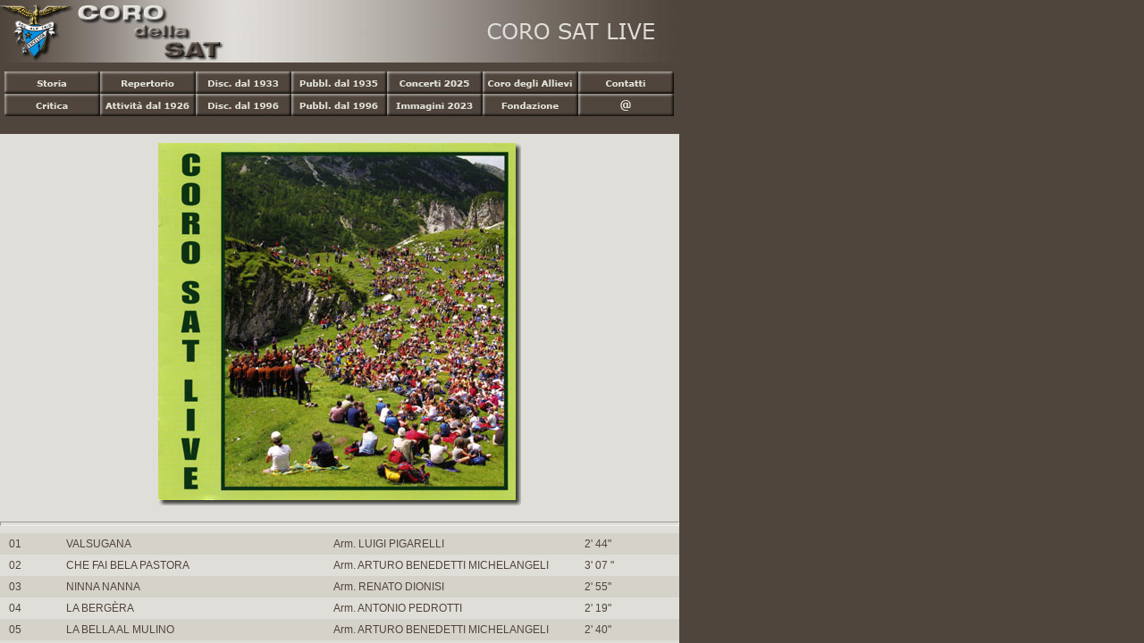

--- FILE ---
content_type: text/html
request_url: http://www.corosat.it/Live-frameset.htm
body_size: 775
content:
<!DOCTYPE HTML PUBLIC "-//W3C//DTD HTML 4.01 Frameset//EN" "http://www.w3.org/TR/html4/frameset.dtd">
<html>
<head>
<title>2013-frameset</title>
<meta http-equiv="Content-Type" content="text/html; charset=iso-8859-1">
<script src="http://www.google-analytics.com/urchin.js" type="text/javascript">
</script>
<script type="text/javascript">
_uacct = "UA-994632-1";
urchinTracker();
</script>
</head>

<frameset rows="70,80,*" cols="*" framespacing="0" frameborder="NO" border="0">
  <frame src="Live-intestazione.htm" name="Intestazione" scrolling="NO" noresize id="Intestazione" >
  <frame src="menu.htm" name="Menu" scrolling="no" noresize id="Menu">
  <frame src="Live-contenuti.htm" name="Contenuti" id="Contenuti">
</frameset>
<noframes><body>
</body></noframes>
</html>


--- FILE ---
content_type: text/html
request_url: http://www.corosat.it/menu.htm
body_size: 4033
content:
<!DOCTYPE HTML PUBLIC "-//W3C//DTD HTML 4.01 Transitional//EN"
"http://www.w3.org/TR/html4/loose.dtd">
<html>
<head>
<title>Menu</title>
<meta http-equiv="Content-Type" content="text/html; charset=iso-8859-1">
<style type="text/css">
<!--
body {
	margin-left: 5px;
	margin-top: 10px;
	margin-right: 0px;
	margin-bottom: 0px;
	background-color: #50453C;
}
.Stile1 {color: #FFFFFF}
-->
</style>
<script language="JavaScript" type="text/JavaScript">
<!--


function MM_preloadImages() { //v3.0
  var d=document; if(d.images){ if(!d.MM_p) d.MM_p=new Array();
    var i,j=d.MM_p.length,a=MM_preloadImages.arguments; for(i=0; i<a.length; i++)
    if (a[i].indexOf("#")!=0){ d.MM_p[j]=new Image; d.MM_p[j++].src=a[i];}}
}
//-->
</script>
</head>

<body>
<table border="0" cellpadding="0" cellspacing="0">
  <tr>
    <td bgcolor="#50453C"><a href="Storia-frameset.htm" target="_parent"><img src="Immagini/Menu2010/pagemenu-storia.jpg" alt="Storia" name="Storia" width="107" height="25" border="0" id="Storia"></a></td>
    <td bgcolor="#50453C"><a href="Repertorio-frameset.htm" target="_parent"><img src="Immagini/Menu2010/pagemenu-repertorio.jpg" alt="Repertorio" name="Repertorio" width="107" height="25" border="0" id="Repertorio"></a></td>
    <td bgcolor="#50453C"><a href="Archiviodisc-frameset.htm" target="_parent"><img src="Immagini/Menu2010/pagemenu-disc1933.jpg" alt="Discografia dal 1933" name="Discografia1933" width="107" height="25" border="0" id="Discografia1933"></a></td>
    <td bgcolor="#50453C"><img src="Immagini/Menu2010/pagemenu-pubbl1935.jpg" alt="Pubblicazioni dal 1935" name="Pubblicazioni1935" width="107" height="25" id="Pubblicazioni1935"></td>
    <td bgcolor="#50453C"><a href="Concerti-frameset.htm" target="_parent"><img src="Immagini/Menu2010/pagemenu-concerti2025.jpg" alt="Concerti 2025" name="Concerti2025" width="107" height="25" border="0" id="Concerti2025"></a></td>
    <td bgcolor="#50453C"><a href="Scuola-frameset.htm" target="_parent"><img src="Immagini/Menu2010/pagemenu-scuola.jpg" alt="Scuola e Coro degli Allievi" name="Scuola_CoroAllievi" width="107" height="25" border="0" id="Scuola_CoroAllievi"></a></td>
    <td bgcolor="#50453C"><a href="Links-frameset.htm" target="_parent"><img src="Immagini/Menu2010/pagemenu-contatti.jpg" alt="Links" name="Links" width="107" height="25" border="0" id="Links"></a></td>
  </tr>
  <tr>
    <td bgcolor="#50453C"><a href="Critica-frameset.htm" target="_parent"><img src="Immagini/Menu2010/pagemenu-critica.jpg" alt="Critica" name="Critica" width="107" height="25" border="0" id="Critica"></a></td>
    <td bgcolor="#50453C"><a href="Attivita-frameset.htm" target="_parent"><img src="Immagini/Menu2010/pagemenu-attivita1926.jpg" alt="Attività dal 1926" name="Attivita1926" width="107" height="25" border="0" id="Attivita1926"></a></td>
    <td bgcolor="#50453C"><a href="Discografia-frameset.htm" target="_parent"><img src="Immagini/Menu2010/pagemenu-disc1996.jpg" alt="Discografia dal 1996" name="Discografia1996" width="107" height="25" border="0" id="Discografia1996"></a></td>
    <td bgcolor="#50453C"><a href="Pubblicazioni-frameset.htm" target="_parent"><img src="Immagini/Menu2010/pagemenu-pubbl1996.jpg" alt="Pubblicazioni dal 1996" name="Pubblicazioni1996" width="107" height="25" border="0" id="Pubblicazioni1996"></a></td>
    <td bgcolor="#50453C"><a href="Immagini-frameset.htm" target="_parent"><img src="Immagini/Menu2010/pagemenu-immagini2023.jpg" alt="Immagini 2023" name="Immagini2023" width="107" height="25" border="0" id="Immagini2023"></a></td>
    <td bgcolor="#50453C"><a href="Fondazione-frameset.htm" target="_parent"><img src="Immagini/Menu2010/pagemenu-fondazione.jpg" alt="Fondazione Coro della SAT" name="Fondazione" width="107" height="25" border="0" id="Fondazione"></a></td>
    <td bgcolor="#50453C"><a href="mailto:c.pedrotti@naostn.it" target="_parent"><img src="Immagini/Menu2010/pagemenu-mail.jpg" alt="e-mail" name="mail" width="107" height="25" border="0" id="mail"></a></td>
  </tr>
</table>
</body>
</html>


--- FILE ---
content_type: text/html
request_url: http://www.corosat.it/Live-contenuti.htm
body_size: 5445
content:
<!DOCTYPE HTML PUBLIC "-//W3C//DTD HTML 4.01 Transitional//EN"
"http://www.w3.org/TR/html4/loose.dtd">
<html>
<head>
<title>LIVE-contenuti</title>
<meta http-equiv="Content-Type" content="text/html; charset=iso-8859-1">
<style type="text/css">
<!--
body {
	background-color: #50453c;
	margin-left: 0px;
	margin-top: 0px;
	margin-right: 0px;
	margin-bottom: 0px;
}
-->
</style>
<link href="Corosat.css" rel="stylesheet" type="text/css">
</head>

<body>
<table width="760" border="0" cellpadding="0" cellspacing="0" bgcolor="#e0ded8">
  <tr bgcolor="#50453C">
    <td colspan="5"><a name="top"></a></td>
  </tr>
  <tr>
    <td colspan="5"><div align="center"><img src="Immagini/LIVE-grande.jpg" alt="live_grande" name="livegrande" width="406" height="406" vspace="10" id="livegrande"></div></td>
  </tr>
  <tr>
    <td colspan="5"><hr size="5"></td>
  </tr>
  <tr bgcolor="#D5D2CA">
    <td width="51" class="testi-principali">01</td>
    <td width="311" class="testi-principali">VALSUGANA</td>
    <td width="291" class="testi-principali">Arm. LUIGI PIGARELLI </td>
    <td width="70" class="testi-principali">2' 44&quot;</td>
    <td><div align="center"></div></td>
  </tr>
  <tr>
    <td class="testi-principali">02</td>
    <td class="testi-principali">CHE FAI BELA PASTORA </td>
    <td class="testi-principali">Arm. ARTURO BENEDETTI MICHELANGELI </td>
    <td class="testi-principali">3' 07 &quot; </td>
    <td><div align="center"></div></td>
  </tr>
  <tr bgcolor="#D5D2CA">
    <td class="testi-principali">03</td>
    <td class="testi-principali">NINNA NANNA </td>
    <td class="testi-principali">Arm. RENATO DIONISI </td>
    <td class="testi-principali">2' 55&quot; </td>
    <td width="37"><div align="center"></div></td>
  </tr>
  <tr>
    <td class="testi-principali">04</td>
    <td class="testi-principali">LA BERG&Egrave;RA</td>
    <td class="testi-principali">Arm. ANTONIO PEDROTTI </td>
    <td class="testi-principali">2' 19&quot; </td>
    <td width="37"><div align="center"></div></td>
  </tr>
  <tr bgcolor="#D5D2CA">
    <td class="testi-principali">05</td>
    <td class="testi-principali">LA BELLA AL MULINO </td>
    <td class="testi-principali">Arm. ARTURO BENEDETTI MICHELANGELI </td>
    <td class="testi-principali">2' 40&quot; </td>
    <td>&nbsp;</td>
  </tr>
  <tr>
    <td class="testi-principali">06</td>
    <td class="testi-principali">IN CIL'E J&Egrave; UNE STELE </td>
    <td class="testi-principali">Arm. ANDREA MASCAGNI </td>
    <td class="testi-principali">3' 04&quot; </td>
    <td><div align="center"></div></td>
  </tr>
  <tr bgcolor="#D5D2CA">
    <td class="testi-principali">07</td>
    <td class="testi-principali">LA PASTORA </td>
    <td class="testi-principali">Arm. LUIGI PIGARELLI </td>
    <td class="testi-principali">4' 40 &quot; </td>
    <td><div align="center"></div></td>
  </tr>
  <tr>
    <td class="testi-principali">08</td>
    <td class="testi-principali">SENTI 'L MARTELO </td>
    <td class="testi-principali">Arm. RENATO DIONISI </td>
    <td class="testi-principali">2' 29 &quot; </td>
    <td><div align="center"></div></td>
  </tr>
  <tr bgcolor="#D5D2CA">
    <td class="testi-principali">09</td>
    <td class="testi-principali">LA SPOSA MORTA (eseguita 2 volte) </td>
    <td class="testi-principali">Arm. ANTONIO PEDROTTI </td>
    <td class="testi-principali">6' 57 &quot; </td>
    <td>&nbsp;</td>
  </tr>
  <tr>
    <td class="testi-principali">10</td>
    <td class="testi-principali">LE MAITINADE DEL NANE PERIOT </td>
    <td class="testi-principali">Arm. ARTURO BENEDETTI MICHELANGELI </td>
    <td class="testi-principali">2' 29 &quot; </td>
    <td><div align="center"></div></td>
  </tr>
  <tr bgcolor="#D5D2CA">
    <td class="testi-principali">11</td>
    <td class="testi-principali">OGGI &Egrave; NATO IN UNA STALLA </td>
     <td class="testi-principali">Arm. LUIGI PIGARELLI </td>
    <td class="testi-principali">2' 30&quot; </td>
    <td>&nbsp;</td>
  </tr>
  <tr>
    <td class="testi-principali">12</td>
    <td class="testi-principali">EL CANTO DE LA SPOSA </td>
    <td class="testi-principali">Arm. LUIGI PIGARELLI </td>
    <td class="testi-principali">2' 16&quot; </td>
    <td>&nbsp;</td>
  </tr>
  <tr bgcolor="#D5D2CA">
    <td class="testi-principali">13</td>
    <td class="testi-principali">LE CARROZZE </td>
    <td class="testi-principali">Arm. RENATO DIONISI </td>
    <td class="testi-principali">2' 04 &quot; </td>
    <td><div align="center"></div></td>
  </tr>
  <tr>
    <td class="testi-principali">14</td>
    <td class="testi-principali">LA MONTANARA </td>
    <td class="testi-principali">TONI ORTELLI - Arm. LUIGI PIGARELLI </td>
    <td class="testi-principali">4' 29 &quot; </td>
    <td>&nbsp;</td>
  </tr>
  <tr bgcolor="#D5D2CA">
    <td class="testi-principali">15</td>
    <td class="testi-principali">E COL CIFOLO DEL VAPORE </td>
    <td class="testi-principali">Arm. LUIGI PIGARELLI </td>
    <td class="testi-principali">3' 22 &quot; </td>
    <td>&nbsp;</td>
  </tr>
  <tr>
    <td colspan="5"><hr size="5"></td>
  </tr>
  <tr bgcolor="#50453C">
    <td colspan="5"><div align="center"><a href="#top"><img src="Immagini/frecciasu.jpg" alt="woofer-picc" width="18" height="16" border="0"></a></div></td>
  </tr>
</table>
<script src="http://www.google-analytics.com/urchin.js" type="text/javascript">
</script>
<script type="text/javascript">
_uacct = "UA-994632-1";
urchinTracker();
</script>
</body>
</html>


--- FILE ---
content_type: text/css
request_url: http://www.corosat.it/Corosat.css
body_size: 1124
content:
.testi-principali {
	font-family: Verdana, Arial, Helvetica, sans-serif;
	font-size: 12px;
	color: #50453C;
	padding: 5px 10px;
}
.testi-didascalie {
	font-family: Verdana, Arial, Helvetica, sans-serif;
	font-size: 10px;
	font-style: italic;
	color: #50453C;
	padding: 5px 10px;
}
.titoli-immagini-dx {
	font-family: Verdana, Arial, Helvetica, sans-serif;
	font-size: 12px;
	font-weight: bold;
	color: #50453C;
	padding: 0px 10px 0px 0px;
}
.testi-immagini-dx {
	font-family: Verdana, Arial, Helvetica, sans-serif;
	font-size: 11px;
	color: #50453C;
	padding: 5px 10px 5px 0px;
	font-weight: normal;
}
.testi-immagini-sx {

	font-family: Verdana, Arial, Helvetica, sans-serif;
	font-size: 11px;
	color: #50453C;
	padding: 5px 0px 5px 10px;
	font-weight: normal;
}
.titoli-immagini-sx {

	font-family: Verdana, Arial, Helvetica, sans-serif;
	font-size: 12px;
	font-weight: bold;
	color: #50453C;
	padding: 0px 0px 0px 10px;
}
.testi-didascalieb {

	font-family: Verdana, Arial, Helvetica, sans-serif;
	font-size: 10px;
	font-style: italic;
	color: #E0DED8;
	padding: 2px;
}
